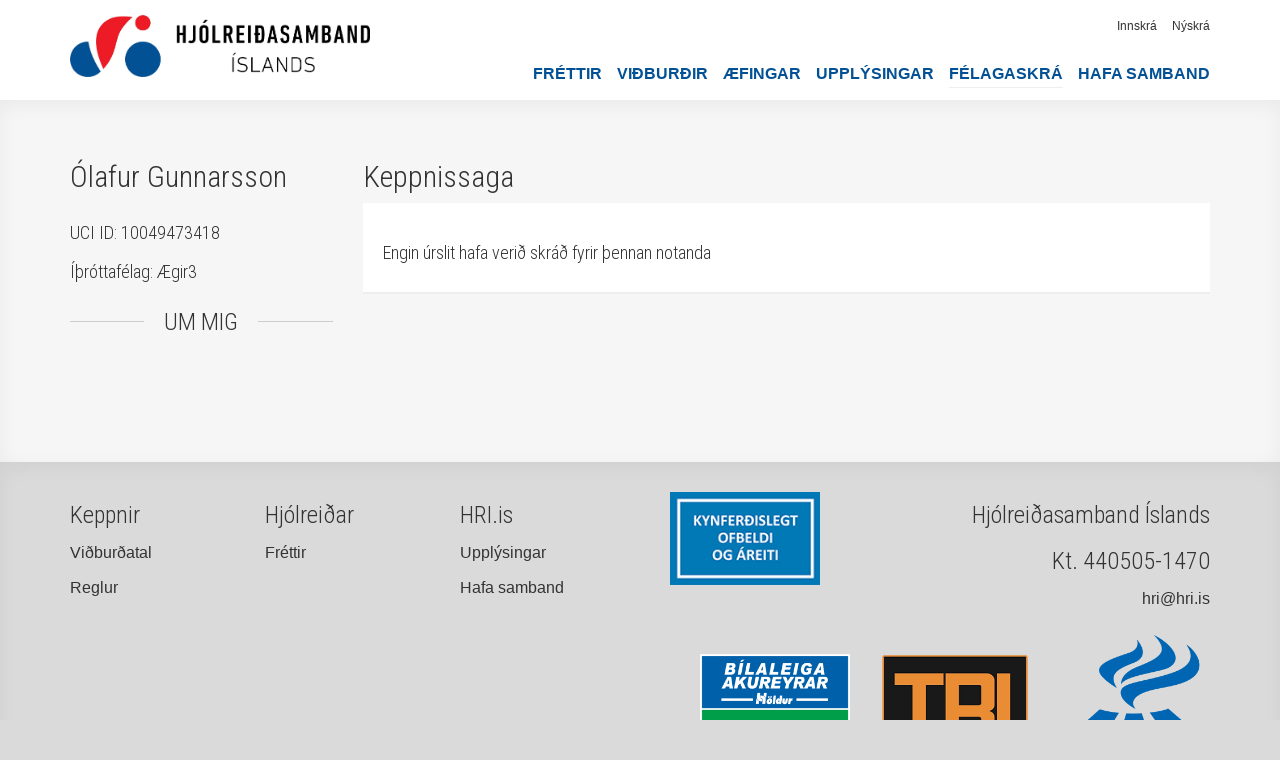

--- FILE ---
content_type: text/html; charset=UTF-8
request_url: https://hri.is/notendur/1859
body_size: 3286
content:
<!doctype html>

<html>

    <head>
    
        <meta http-equiv="Content-Type" content="text/html; charset=utf-8" />

        <title>
        Ólafur Gunnarsson | Hjólreiðasamband Íslands        </title>  
            
        <meta name="description" content="Vefur Hjólreiðasambands Íslands (HRÍ). Allt um keppnishjólreiðar á Íslandi, dagskrá, úrslit og fréttir."/>
        <meta name="author" content="Ingvar Ómarsson"/>

        <meta property="og:title" content="
      
            Ólafur Gunnarsson | Hjólreiðasamband Íslands
        "/>

        <meta property="og:type" content="website"/>
        <meta property="og:url" content="https://hri.is/notendur/1859"/>
        <meta property="og:image" content="https://hri.is/assets/images/logo_fb_square.jpg"/>
        <meta property="og:site_name" content="Ólafur Gunnarsson"/>
        <meta property="og:description" content="Vefur Hjólreiðasambands Íslands (HRÍ). Allt um keppnishjólreiðar á Íslandi, dagskrá, úrslit og fréttir."/>
        <meta property="og:locale" content="is_IS"/>
      
        <meta property="fb:app_id" content="233373603465861"/>
        <meta property="fb:admins" content="768458367"/>

        <!-- Resposive -->
        <meta name="viewport" content="width=device-width, initial-scale=1.0"/>
        <!--[if lt IE 9]>
            <script src="http://css3-mediaqueries-js.googlecode.com/svn/trunk/css3-mediaqueries.js"></script>
        <![endif]-->
        <!-- Resposive -->

        <!--[if lt IE 9]>
        <script src="//html5shiv.googlecode.com/svn/trunk/html5.js"></script>
        <![endif]-->

        <!-- Bootstrap -->
        <link rel="stylesheet" href="https://maxcdn.bootstrapcdn.com/bootstrap/3.3.7/css/bootstrap.min.css" integrity="sha384-BVYiiSIFeK1dGmJRAkycuHAHRg32OmUcww7on3RYdg4Va+PmSTsz/K68vbdEjh4u" crossorigin="anonymous">
        <!-- Bootstrap -->

        <link rel="shortcut icon" type="image/x-icon" href="/assets/images/favicon.ico"/>

        <!-- CSS -->
        <link rel="stylesheet/less" href="/assets/css/public/layout.less" type="text/css" />
        <link rel="stylesheet/less" href="/assets/css/public/race.less" type="text/css" />

        <link rel="stylesheet/less" href="/assets/css/public/textbox.less" type="text/css" />
        <link rel="stylesheet/less" href="/assets/css/public/users.less" type="text/css" />
        <link rel="stylesheet/less" href="/assets/css/public/notifications.less" type="text/css" />
        <link rel="stylesheet/less" href="/assets/css/public/blog.less" type="text/css" />
        <link rel="stylesheet/less" href="/assets/css/public/pages.less" type="text/css" />
        <link rel="stylesheet/less" href="/assets/css/public/organizers.less" type="text/css" />
        <link rel="stylesheet/less" href="/assets/css/public/notifications.less" type="text/css" />
        <link rel="stylesheet/less" href="/assets/css/public/training.less" type="text/css" />
        <link rel="stylesheet/less" href="/assets/css/public/events.less" type="text/css" />
  		<link href='https://fonts.googleapis.com/css?family=Roboto+Condensed:300,400' rel='stylesheet' type='text/css'/>
        <!-- CSS -->

        <!-- jQuery -->
        <script type="text/javascript" src="/assets/plugins/jquery-3.2.1.min.js"></script>
        <script type="text/javascript" src="/assets/plugins/jquery.hotkeys-master/jquery.hotkeys.js"></script>
        <!-- jQuery -->

        <!-- LESS -->
        <script src="//cdnjs.cloudflare.com/ajax/libs/less.js/1.7.5/less.min.js"></script>
        <!-- LESS -->

        <!-- Chart.js -->
        <script type="text/javascript" src="https://cdnjs.cloudflare.com/ajax/libs/Chart.js/2.2.2/Chart.bundle.js"></script>
        <!-- Chart.js -->

        <!-- Fancybox -->
        <link rel="stylesheet" href="https://cdnjs.cloudflare.com/ajax/libs/fancybox/3.1.25/jquery.fancybox.min.css" />
        <!-- Fancybox -->

        <!-- Nivoslider -->
	    <link rel="stylesheet" href="/assets/plugins/nivo-slider/themes/default/default.css" type="text/css" media="screen" />
	    <link rel="stylesheet" href="/assets/plugins/nivo-slider/themes/light/light.css" type="text/css" media="screen" />
	    <link rel="stylesheet" href="/assets/plugins/nivo-slider/themes/dark/dark.css" type="text/css" media="screen" />
	    <link rel="stylesheet" href="/assets/plugins/nivo-slider/themes/bar/bar.css" type="text/css" media="screen" />
	    <link rel="stylesheet" href="/assets/plugins/nivo-slider/nivo-slider.css" type="text/css" media="screen" />
        <!-- Nivoslider -->

    </head>
    
    <body>
        
        <!-- Google Analytics -->
        <script type="text/javascript">

          var _gaq = _gaq || [];
          _gaq.push(['_setAccount', 'UA-1557806-17']);
          _gaq.push(['_trackPageview']);

          (function() {
            var ga = document.createElement('script'); ga.type = 'text/javascript'; ga.async = true;
            ga.src = ('https:' == document.location.protocol ? 'https://ssl' : 'http://www') + '.google-analytics.com/ga.js';
            var s = document.getElementsByTagName('script')[0]; s.parentNode.insertBefore(ga, s);
          })();

        </script>
        <!-- Google Analytics -->

        <!-- Facebook -->
		<div id="fb-root"></div>

		<script type="text/javascript">
        <!--//--><![CDATA[//><!--
        (function(d, s, id) {
			var js, fjs = d.getElementsByTagName(s)[0];
			if (d.getElementById(id)) return;
			js = d.createElement(s); js.id = id;
			js.src = "//connect.facebook.net/is_IS/all.js#xfbml=1&appId=233373603465861";
			fjs.parentNode.insertBefore(js, fjs);
			}(document, 'script', 'facebook-jssdk'));
        //--><!]]>
		</script>
        <!-- Facebook -->

         

        <div id='mobileMenu'>

            <a class="logo" href="/"><img src="/assets/images/hri_logo_sideways_black.png" class='' alt="Hjólreiðasamband Íslands"/></a>

            <div class='burger_close' id='closeMobileMenu'></div>

            <div class='general group'>
                <div class='tile'>
                    <div class='inner'>
                        <a href="/frettir" class="active">Fréttir</a>
                    </div>
                </div>
                <div class='tile'>
                    <div class='inner'>
                        <a href="/vidburdir">Viðburðir</a>
                    </div>
                </div>
                <div class='tile'>
                    <div class='inner'>
                        <a href="/aefingar">Æfingar</a>
                    </div>
                </div>
                <div class='tile'>
                    <div class='inner'>
                        <a href="/upplysingar">Upplýsingar</a>
                    </div>
                </div>
                <div class='tile'>
                    <div class='inner'>
                        <a href="/notendur/felagaskra">Félagaskrá</a>
                    </div>
                </div>
                <div class='tile'>
                    <div class='inner'>
                        <a href="/hafa-samband">Hafa samband</a>
                    </div>
                </div>
            </div>

                            <div class='bottom group'>
                    <div class='tile'>
                        <div class='inner'>
                            <a href="/innskra">Innskrá</a>
                        </div>
                    </div>
                    <div class='tile'>
                        <div class='inner'>
                            <a href="/nyskra">Nýskrá</a>
                        </div>
                    </div>
                </div>
                    </div>

        <div id="header">
            <div class="container">

                <div class="row">

                    <div class="col-xs-12">
                        
                        <a class="logo" href="/"><img src="/assets/images/hri_logo_sideways_black.png" class='' alt="Hjólreiðasamband Íslands"/></a>

                        <div class='mobile'>
                            <div class='burger_open' id='openMobileMenu'></div>
                        </div>

                        <div class='desktop'>

                                                        <div id="defaultDashboard">
    <ul class="topLinks">
                     
                <li class="tab">
                    <a href="https://hri.is/nyskra" class="big">Nýskrá</a>                </li>
                        <li class="tab">
                <a href="https://hri.is/innskra" class="big">Innskrá</a>            </li>
            </ul>
</div>                            <div id="navigation">
                                <a href="https://hri.is/frettir">Fréttir</a><a href="https://hri.is/vidburdir">Viðburðir</a><a href="https://hri.is/aefingar">Æfingar</a><a href="https://hri.is/upplysingar">Upplýsingar</a><a href="https://hri.is/notendur/felagaskra" class='active'>Félagaskrá</a><a href="https://hri.is/hafa-samband">Hafa samband</a>                            </div>
                        </div>
                    </div>
                </div>
            </div>
        </div>

                
        <div id="wrapper">

            <div class="container">
                <div class="row">
                    <div class="col-xs-12">

                        <div class="users profile public">

    <div class="row">

        <div class="col-xs-12 col-md-3">

            <div class="row">
                <div class="col-xs-12">

                    <h1>Ólafur Gunnarsson</h1>
                </div>
            </div>

            
            <h3>UCI ID: 10049473418</h3>

            <h3>Íþróttafélag: Ægir3</h3>
            <h2 class="divider"><span>Um mig</span></h2>

            <p></p>

        </div>

        <div class="col-xs-12 col-md-9">

            
    <h1>Keppnissaga</h1>

    <div class="box"> 

        <h3>Engin úrslit hafa verið skráð fyrir þennan notanda</h3>

    </div>


        </div>

    </div>

</div>
 
                    </div>
                </div>
            </div>

	    </div>

        <div id="footer">
            <div class="container">
                <div class="row">

                    <div class="col-xs-12 col-sm-8">

                        <div class="row">
                            <div class="col-xs-12 col-md-3">
                                <h3>Keppnir</h3>

                                <ul>
                                    <li><a href="/vidburdir">Viðburðatal</a></li>
                                    <li><a href="/upplysingar/keppnisreglur-hri-og-onnur-skjol" target="_blank">Reglur</a></li>
                                </ul>
                            </div>

                            <div class="col-xs-12 col-md-3">
                                <h3>Hjólreiðar</h3>

                                <ul>
                                    <li><a href="/frettir">Fréttir</a></li>
                                </ul>
                            </div>

                            <div class="col-xs-12 col-md-3">
                                <h3>HRI.is</h3>

                                <ul>
                                    <li><a href="/upplysingar">Upplýsingar</a></li>
                                    <li><a href="/hafa-samband">Hafa samband</a></li>
                                </ul>
                            </div>

                            <div class="col-xs-12 col-md-3">
                                <a target="_blank" href="https://isi.is/fraedsla/kynferdisleg-areitni-og-ofbeldi/"><img src="/assets/images/HnappurBLUE2.jpg" class='logoISI' alt="ÍSÍ"/></a>
                            </div>
                        </div>

                    </div>

                    <div class="col-xs-12 col-sm-4 right">

                        <h3>
                         Hjólreiðasamband Íslands</h3>
                        <h3>
                         Kt. 440505-1470</h3>
                        <p><a href="mailto:hri@hri.is">hri@hri.is</a></p>
                    </div>
                </div>
                <div class="row">

                    <div class="col-xs-12 right">

                        <a href="https://isi.is/" target="_blank"><img src="/assets/images/isi_logo_2.png" class='logoISI' alt="ÍSÍ"/></a>
                        <a href="https://tri.is/" target="_blank"><img src="/assets/images/tri.png" class='logoISI' alt="TRI"/></a>
                        <a href="http://www.holdurcarrental.is/" target="_blank"><img src="/assets/images/bilaleiga.png" class='logoISI' alt="Bilaleiga Akureyrar"/></a>
                    </div>
                    
                </div>
                    
                <div class="row clubLogos">
                    <div class="col-xs-12">
                        <div class="textbox ">
<p><br />
<img alt="" src="/assets/uploads/ckfinder/images/Union-Cycliste-Internationale_UCI-logo.png" style="float:right; height:80px; margin-left:40px; width:314px" /><img alt="" src="/assets/uploads/ckfinder/images/1280px-UEC_Logo_svg.png" style="float:right; height:80px; width:233px" /></p>
</div>                    </div>
                </div>
            </div>
        </div>

        <div id="fjarhusSignature"></div>

        <!-- Autocomplete -->
        <link rel="stylesheet" href="/assets/plugins/jquery-autocomplete/jquery.autocomplete.css" type="text/css" media="screen" />
        <script type="text/javascript" src="/assets/plugins/jquery-autocomplete/jquery.autocomplete.js"></script>
        <!-- Autocomplete -->

        <!-- Nivoslider -->
	    <script type="text/javascript" src="/assets/plugins/nivo-slider/jquery.nivo.slider.js"></script>
        <!-- Nivoslider -->

        <!-- Bootstrap -->
        <script src="https://maxcdn.bootstrapcdn.com/bootstrap/3.3.7/js/bootstrap.min.js" integrity="sha384-Tc5IQib027qvyjSMfHjOMaLkfuWVxZxUPnCJA7l2mCWNIpG9mGCD8wGNIcPD7Txa" crossorigin="anonymous"></script>
        <!-- Bootstrap -->

        <!-- Fancybox -->
        <script src="https://cdnjs.cloudflare.com/ajax/libs/fancybox/3.1.25/jquery.fancybox.min.js"></script>
        <!-- Fancybox -->

        <!-- CK Editor -->
        <script src="//cdn.ckeditor.com/4.13.1/standard/ckeditor.js"></script>
        <!-- CK Editor -->

        <script type="text/javascript" src="/assets/js/global.js"></script>
        <script type="text/javascript" src="/assets/js/public.js"></script>

   </body>

</html>